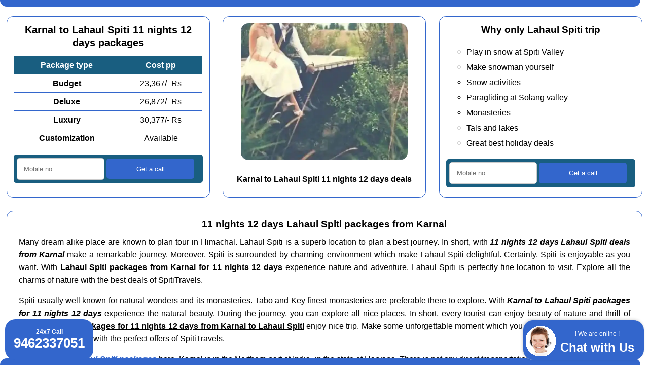

--- FILE ---
content_type: text/html; charset=UTF-8
request_url: https://www.spititravels.com/karnal-to-lahaul-spiti-11-nights-12-days-packages
body_size: 7994
content:
<!doctype html>
<html lang='en'>
<head>
	<meta name='viewport' content='width=device-width, initial-scale=1'>
	<meta charset='utf-8'>
	<title>Karnal to 𝗟𝗮𝗵𝗮𝘂𝗹 𝗦𝗽𝗶𝘁𝗶 11 nights 12 days packages in 23,367/- Rs</title>
	<meta name='description' content='Are you looking for the Karnal to 𝗟𝗮𝗵𝗮𝘂𝗹 𝗦𝗽𝗶𝘁𝗶 11 nights 12 days packages ? You can choose from the complete range of 𝗟𝗮𝗵𝗮𝘂𝗹 𝗦𝗽𝗶𝘁𝗶 packages from Karnal, Haryana here. We have 𝗟𝗮𝗵𝗮𝘂𝗹 𝗦𝗽𝗶𝘁𝗶 travel deals from ✔✔ ❤❤ 23,367/- Rs ✔✔ ❤❤ from Karnal, Haryana here. You can add Chandigarh, Agra, Amritsar, Delhi, Kufri,Kalpa,Kaza,Dhankar also.'>
	<link rel='canonical' href='https://www.spititravels.com/karnal-to-lahaul-spiti-11-nights-12-days-packages'/>
	<link rel='stylesheet' href = 'https://www.spititravels.com/others/css.css' type='text/css' media='all' />
	<link rel='icon' href = 'https://www.spititravels.com/favicon.ico'>
	<meta name='geo.region' content='IN-HR' />
	<meta name='geo.placename' content='Karnal' />
	
</head>
<body class='mtbar'>
<div class='topbar'></div>
	<div class='oneThirdWidthColumn topRowHeight'>
<h1>Karnal to Lahaul Spiti 11 nights 12 days packages</h1>
<table class='myTable'>
  <tr class='tableHeading'>
    <td>Package type</td>
    <td>Cost pp</td>
  </tr>
  <tr>
    <td class='tableCellFirst'>Budget</td>
    <td>23,367/- Rs</td>
  </tr>
  <tr>
    <td class='tableCellFirst'>Deluxe</td>
<td>26,872/- Rs</td>
  </tr>
  <tr>
    <td class='tableCellFirst'>Luxury</td>
    <td>30,377/- Rs</td>
  </tr>
  <tr>
    <td class='tableCellFirst'>Customization</td>
    <td>Available</td>
  </tr>
</table>

<div class='my-om-form'>
  <form action='https://www.spititravels.com/others/sender/process.php' method='POST'>
    <input type='tel' pattern='([6789][0-9]{9})|[0-9]{11,}' name='mobile' placeholder='Mobile no.' title='Enter your Mo. no. only digits' required=''>
    <input type='hidden' name= 'mmm_external_referer' class='mmm_external_referer'>
    <input type='hidden' name= 'mmm_internal_referer' class='mmm_internal_referer'>
    <input type='submit' value='Get a call'>
  </form>
</div>

</div>
	<div class='oneThirdWidthColumn topRowHeight center'>
<img src='https://www.spititravels.com/images/11-nights-12-days-lahaul-spiti-travel-deals.webp' alt='11 nights 12 days lahaul spiti travel deals' class='boxImage' width='329' height='270'>
<br><b>Karnal to Lahaul Spiti 11 nights 12 days deals</b>
</div>
	<div class='oneThirdWidthColumn topRowHeight'>
<h2>Why only Lahaul Spiti trip</h2>
<ul>
<li>Play in snow at Spiti Valley</li>
<li>Make snowman yourself</li>
<li>Snow activities</li>
<li>Paragliding at Solang valley</li>
<li>Monasteries</li>
<li>Tals and lakes</li>
<li>Great best holiday deals</li>
</ul>

<div class='my-om-form'>
  <form action='https://www.spititravels.com/others/sender/process.php' method='POST'>
    <input type='tel' pattern='([6789][0-9]{9})|[0-9]{11,}' name='mobile' placeholder='Mobile no.' title='Enter your Mo. no. only digits' required=''>
    <input type='hidden' name= 'mmm_external_referer' class='mmm_external_referer'>
    <input type='hidden' name= 'mmm_internal_referer' class='mmm_internal_referer'>
    <input type='submit' value='Get a call'>
  </form>
</div>

</div><div class='cb'></div><div class='cb'></div><div class='fullWidthColumn'>
<h2>11 nights 12 days Lahaul Spiti packages from Karnal</h2>
<p>
Many dream alike place are known to plan tour in Himachal. Lahaul Spiti is a superb location to plan a best journey. In short, with <b><i>11 nights 12 days Lahaul Spiti deals from Karnal</i></b> make a remarkable journey. Moreover, Spiti is surrounded by charming environment which make Lahaul Spiti delightful. Certainly, Spiti is enjoyable as you want. With <b><u>Lahaul Spiti packages from Karnal for 11 nights 12 days</u></b> experience nature and adventure. Lahaul Spiti is perfectly fine location to visit. Explore all the charms of nature with the best deals of SpitiTravels.
</p>
<p>
Spiti usually well known for natural wonders and its monasteries. Tabo and Key finest monasteries are preferable there to explore. With <b><i>Karnal to Lahaul Spiti packages for 11 nights 12 days</i></b> experience the natural beauty. During the journey, you can explore all nice places. In short, every tourist can enjoy beauty of nature and thrill of adventure. With <b><u>packages for 11 nights 12 days from Karnal to Lahaul Spiti</u></b> enjoy nice trip. Make some unforgettable moment which you can treasure for you. You can enjoy a nice journey with the perfect offers of SpitiTravels.
</p>
<p>Find list of top <b><i><a href = 'https://www.spititravels.com/lahaul-spiti-packages'>Lahaul Spiti packages</a></i></b> here. Karnal is in the Northern part of India, in the state of Haryana. There is not any direct transportation from Karnal to Lahaul Spiti. You can reach up to Chandigarh from  Karnal by transportation of your choice. From Chandigarh there is only road ways to visit Lahaul Spiti. Now you have 02 transportation modes, which are bus and car. A lot of tourists visit Lahaul Spiti from Karnal, Haryana every year via <b>spititravels.com</b> to enjoy the real nature. Here you are viewing <b>11 nights 12 days</b> packages. You can get a <b><i>6 nights 7 days</i></b>, <b><i>7 nights 8 days</i></b>, <b><i>8 nights 9 days</i></b>, <b><i>9 nights 10 days</i></b>, <b><i>10 nights 11 days</i></b>, <b><i>11 nights 12 days</i></b> and <b>customized duration Lahaul Spiti package</b> also. Get <b><i><a href = 'https://www.spititravels.com/11-nights-12-days-lahaul-spiti-packages'>Lahaul Spiti 11 nights 12 days packages</a></i></b> here. General language of Karnal is Hindi and Lahaul Spiti is Hindi, So you will find Hindi, English both as comman language always. Karnal is also known as Karna and Karnaal. Some famous tourist points near by Karnal are <span class='italic'>Karna Lake (Lake) Karnal</span>, <span class='italic'>Holy Redeemer Church (Church) Ambala Cantonment</span>, <span class='italic'>Sheikh Chilli Tomb (Tombs) Thanesar</span>, <span class='italic'>Shri Radha Krishan Museum (Museam) Kurukshetra</span>, <span class='italic'>Purana Quila (Fort) Panipat</span>, <span class='italic'>Shiv Darshan Spiritual Museum (Museam) Kurukshetra</span> and a lot more.</p></div>
<div class='fullWidthTable'>	
<table class='myTable'>
  <tr class='tableHeading'>
    <td>Route</td>
<td>Karnal Chandigarh Lahaul Spiti Chandigarh Karnal</td>
  </tr>
  <tr>
    <td class='tableCellFirst'>Duration</td>
    <td>11 nights 12 days</td>
  </tr>
  <tr>
    <td class='tableCellFirst'>Transportation</td>
<td>Bus / Car transport</td>
  </tr>
  <tr>
    <td class='tableCellFirst'>Pick up point</td>
    <td>Karnal bus stand / Karnal car stand</td>
  </tr>
  <tr>
    <td class='tableCellFirst'>Dropping point</td>
<td>Karnal bus stand / Karnal car stand</td>
  </tr>
  <tr>
    <td class='tableCellFirst'>Tour Type</td>
    <td>Honeymoon / Tour / Adventure</td>
  </tr>
  <tr>
    <td class='tableCellFirst'>Minimum Price</td>
    <td>Twenty Three Thousand Three Hundred Sixty Seven Indian Rupees</td>
  </tr>
  <tr>
    <td class='tableCellFirst'>Customization</td>
    <td>Available</td>
  </tr>
</table>
</div><div class='cb'></div><div class='fullWidthColumn'>
	<h2>Lahaul Spiti trip FAQs</h2>
	
<h3>How to travel Lahaul Spiti from Karnal ?</h3>
<p>You can reach up to Chandigarh from Karnal by different means and know more about <a href = 'https://www.spititravels.com/how-to-reach-lahaul-spiti'>how to travel Lahaul Spiti</a> here. From Chandigarh there are two routes for Lahaul Spiti valley one is from Shimla side and one is from Manali side. We strongly suggest for Shimla side route. In Shimla route proper acclimatized, not required Rohtang pass permit and less Kullu nearby traffic benifits.</p>

<h3>What are the Lahaul Spiti tourist places for Karnal tourists ?</h3>
<p>You will find a perfect list of <a href = 'https://www.spititravels.com/places-to-visit-in-lahaul-spiti'>Lahaul Spiti tourist places</a> for Karnal tourists. Some of must include tourist places in Lahaul valley are Keylong, Jispa, Baralacha Pass,Udaipur, Trilokinath Temple, Shashur Monastery, Darcha and in Spiti valley are Kaza, Tabo, Dhankar, Pin Valley, Key Monastery, Chandratal Lake, Kibber, Losar.</p> 

<h3>What kind of Lahaul Spiti things to do for Karnal people ?</h3>
<p>The various kinds of activities and things can Karnal people do in Lahaul Spiti Valley. Top <a href = 'https://www.spititravels.com/things-to-do-in-lahaul-spiti'>Lahaul Spiti things to do</a> are Trekking in the Himalayas, Explore Ancient Monasteries, Visit Keylong and Kaza, Experience Chandratal Lake, Discover Pin Valley National Park, Traverse High Mountain Passes, Immerse in Local Festivals, Stargazing and Night Photography, Savour Spitian Cuisine, Visit the Highest Villages.</p>


<h3>What are the Lahaul Spiti foods for Karnal travellers ?</h3>
<p>There is a huge list of <a href = 'https://www.spititravels.com/foods-in-lahaul-spiti'>Lahaul Spiti foods</a> always for the travellers of Karnal. Some of the most famous foods are Thukpa, Momos, Butter Tea, Chhang, Tibetan Bread, Dham, Chutagi, Tibetan Desserts and a lot.</p>

<h3>When is the best time to travel Lahaul Spiti from Karnal ?</h3>
<p>Lahaul Spiti valley is accessible throughout the year from Karnal by Shimla side. However from June to October <a href = 'https://www.spititravels.com/best-time-to-visit-lahaul-spiti'>best time to travel Lahaul Spiti</a> when you can cover Manali Rohtang pass also from Kaza means complete circuit can cover.</p>

<h3>How many day required for Lahaul Spiti valley trip with Shimla and Manali from Karnal ?</h3>
<p>Minimum 8 nights and 9 day are ideal to cover Karnal Chandigarh Shimla Kalpa Kaza Manali Chandigarh Karnal. However we will suggest to take two more buffer day to cover all the tourist points.</p>

<h3>Which transportation is preferable for Lahaul Spiti Valley tour package from Karnal ?</h3>
<p>After reaching Chandigarh from Karnal by different means, there are two transportations Volvo bus and car. We always prefer by car. Lahaul Spiti is filled with beautiful cities and you can cover all by car.</p>


</div><div class='cb'></div>
		<div class='fullWidthColumn'>
		<h2>Lahaul Spiti 11 nights 12 days packages from Karnal</h2>
		<div><div class='myDivTable productDiv'><div class='mpptl3'><a href = 'https://www.spititravels.com/karnal-to-lahaul-spiti-honeymoon-package-11-nights-12-days-by-bus'>Honeymoon package 11 nights 12 days by bus from Karnal to Lahaul Spiti</a> in <span class='strike'>27,363</span> 24,025/- Rs</div></div><div class='myDivTable productDiv'><div class='mpptl2'><a href = 'https://www.spititravels.com/karnal-to-lahaul-spiti-tour-package-11-nights-12-days-by-bus'>Tour package 11 nights 12 days by bus from Karnal to Lahaul Spiti</a> in <span class='strike'>26,613</span> 23,367/- Rs</div></div><div class='myDivTable productDiv'><div class='mpptl3'><a href = 'https://www.spititravels.com/karnal-to-lahaul-spiti-adventure-package-11-nights-12-days-by-bus'>Adventure package 11 nights 12 days by bus from Karnal to Lahaul Spiti</a> in <span class='strike'>27,113</span> 23,806/- Rs</div></div></div></div><div class='cb'></div>
<div class='oneThirdWidthColumn'><h2>Packages by duration from Karnal to Lahaul Spiti</h2><ul><li><a href = 'https://www.spititravels.com/karnal-to-lahaul-spiti-6-nights-7-days-packages'>6 nights 7 days packages from Karnal to Lahaul Spiti</a></li><li> <a href = 'https://www.spititravels.com/karnal-to-lahaul-spiti-7-nights-8-days-packages'>7 nights 8 days packages from Karnal to Lahaul Spiti</a></li><li> <a href = 'https://www.spititravels.com/karnal-to-lahaul-spiti-8-nights-9-days-packages'>8 nights 9 days packages from Karnal to Lahaul Spiti</a></li><li> <a href = 'https://www.spititravels.com/karnal-to-lahaul-spiti-9-nights-10-days-packages'>9 nights 10 days packages from Karnal to Lahaul Spiti</a></li><li> <a href = 'https://www.spititravels.com/karnal-to-lahaul-spiti-10-nights-11-days-packages'>10 nights 11 days packages from Karnal to Lahaul Spiti</a></li><li> <a href = 'https://www.spititravels.com/karnal-to-lahaul-spiti-11-nights-12-days-packages'>11 nights 12 days packages from Karnal to Lahaul Spiti</a></li></ul></div>
<div class='oneThirdWidthColumn'><h2>Packages by transportation from Karnal to Lahaul Spiti</h2><ul><li><a href = 'https://www.spititravels.com/karnal-to-lahaul-spiti-packages-by-car'>Packages by car Karnal to Lahaul Spiti</a></li><li> <a href = 'https://www.spititravels.com/karnal-to-lahaul-spiti-packages-by-bus'>Packages by bus Karnal to Lahaul Spiti</a></li></ul>
<h2>Packages by price from Karnal to Lahaul Spiti</h2><ul><li><a href = 'https://www.spititravels.com/karnal-to-lahaul-spiti-packages-under-20000'>Under 20000 Karnal to Lahaul Spiti packages</a></li><li> <a href = 'https://www.spititravels.com/karnal-to-lahaul-spiti-packages-under-25000'>Under 25000 Karnal to Lahaul Spiti packages</a></li><li> <a href = 'https://www.spititravels.com/karnal-to-lahaul-spiti-packages-under-30000'>Under 30000 Karnal to Lahaul Spiti packages</a></li></ul></div>
<div class='oneThirdWidthColumn'><h2>Packages by tour from Karnal to Lahaul Spiti</h2><ul><li><a href = 'https://www.spititravels.com/karnal-to-lahaul-spiti-honeymoon-packages'>Honeymoon packages Karnal to Lahaul Spiti</a></li><li> <a href = 'https://www.spititravels.com/karnal-to-lahaul-spiti-tour-packages'>Tour packages Karnal to Lahaul Spiti</a></li><li> <a href = 'https://www.spititravels.com/karnal-to-lahaul-spiti-adventure-packages'>Adventure packages Karnal to Lahaul Spiti</a></li></ul></div>
<div class='cb'></div>
<div class='oneThirdWidthColumn'><h2>Packages in off season from Karnal to Lahaul Spiti</h2><ul><li><a href = 'https://www.spititravels.com/karnal-to-lahaul-spiti-packages-in-january'>Lahaul Spiti from Karnal packages in January</a></li><li> <a href = 'https://www.spititravels.com/karnal-to-lahaul-spiti-packages-in-february'>Lahaul Spiti from Karnal packages in February</a></li><li> <a href = 'https://www.spititravels.com/karnal-to-lahaul-spiti-packages-in-november'>Lahaul Spiti from Karnal packages in November</a></li><li> <a href = 'https://www.spititravels.com/karnal-to-lahaul-spiti-packages-in-december'>Lahaul Spiti from Karnal packages in December</a></li></ul></div>
<div class='oneThirdWidthColumn'><h2>Packages in mid season from Karnal to Lahaul Spiti</h2><ul><li><a href = 'https://www.spititravels.com/karnal-to-lahaul-spiti-packages-in-march'>Lahaul Spiti from Karnal packages in March</a></li><li> <a href = 'https://www.spititravels.com/karnal-to-lahaul-spiti-packages-in-april'>Lahaul Spiti from Karnal packages in April</a></li><li> <a href = 'https://www.spititravels.com/karnal-to-lahaul-spiti-packages-in-may'>Lahaul Spiti from Karnal packages in May</a></li><li> <a href = 'https://www.spititravels.com/karnal-to-lahaul-spiti-packages-in-june'>Lahaul Spiti from Karnal packages in June</a></li></ul></div>
<div class='oneThirdWidthColumn'><h2>Packages in on season from Karnal to Lahaul Spiti</h2><ul><li><a href = 'https://www.spititravels.com/karnal-to-lahaul-spiti-packages-in-july'>Lahaul Spiti from Karnal packages in July</a></li><li> <a href = 'https://www.spititravels.com/karnal-to-lahaul-spiti-packages-in-august'>Lahaul Spiti from Karnal packages in August</a></li><li> <a href = 'https://www.spititravels.com/karnal-to-lahaul-spiti-packages-in-september'>Lahaul Spiti from Karnal packages in September</a></li><li> <a href = 'https://www.spititravels.com/karnal-to-lahaul-spiti-packages-in-october'>Lahaul Spiti from Karnal packages in October</a></li></ul></div><div class='cb'></div>
	<div class='fullWidthColumn'>
	<h2>11 nights 12 days packages from other cities to Lahaul Spiti</h2>
	<div id='filterButtonContainer' class='center'>
	<button class='filterButton active' onclick='filterSelection("all")'> All</button>
	<button class='filterButton' onclick='filterSelection("A-F")'>A-F</button>
	<button class='filterButton' onclick='filterSelection("G-L")'>G-L</button>
	<button class='filterButton' onclick='filterSelection("M-R")'>M-R</button>
	<button class='filterButton' onclick='filterSelection("S-Z")'>S-Z</button>
	</div>
	<div class='center'><div class='myDivTable filterDiv M-R'><div class='dfptl1'><a href = 'https://www.spititravels.com/panipat-to-lahaul-spiti-11-nights-12-days-packages'>Panipat</a></div></div><div class='myDivTable filterDiv A-F'><div class='dfptl1'><a href = 'https://www.spititravels.com/ambala-to-lahaul-spiti-11-nights-12-days-packages'>Ambala</a></div></div><div class='myDivTable filterDiv M-R'><div class='dfptl1'><a href = 'https://www.spititravels.com/muzaffarnagar-to-lahaul-spiti-11-nights-12-days-packages'>Muzaffarnagar</a></div></div><div class='myDivTable filterDiv M-R'><div class='dfptl1'><a href = 'https://www.spititravels.com/rohtak-to-lahaul-spiti-11-nights-12-days-packages'>Rohtak</a></div></div><div class='myDivTable filterDiv M-R'><div class='dfptl1'><a href = 'https://www.spititravels.com/roorkee-to-lahaul-spiti-11-nights-12-days-packages'>Roorkee</a></div></div><div class='myDivTable filterDiv S-Z'><div class='dfptl1'><a href = 'https://www.spititravels.com/zirakpur-to-lahaul-spiti-11-nights-12-days-packages'>Zirakpur</a></div></div><div class='myDivTable filterDiv G-L'><div class='dfptl1'><a href = 'https://www.spititravels.com/haridwar-to-lahaul-spiti-11-nights-12-days-packages'>Haridwar</a></div></div><div class='myDivTable filterDiv A-F'><div class='dfptl1'><a href = 'https://www.spititravels.com/delhi-to-lahaul-spiti-11-nights-12-days-packages'>Delhi</a></div></div><div class='myDivTable filterDiv M-R'><div class='dfptl1'><a href = 'https://www.spititravels.com/meerut-to-lahaul-spiti-11-nights-12-days-packages'>Meerut</a></div></div><div class='myDivTable filterDiv G-L'><div class='dfptl1'><a href = 'https://www.spititravels.com/ghaziabad-to-lahaul-spiti-11-nights-12-days-packages'>Ghaziabad</a></div></div><div class='myDivTable filterDiv A-F'><div class='dfptl1'><a href = 'https://www.spititravels.com/dehradun-to-lahaul-spiti-11-nights-12-days-packages'>Dehradun</a></div></div><div class='myDivTable filterDiv G-L'><div class='dfptl1'><a href = 'https://www.spititravels.com/gurgaon-to-lahaul-spiti-11-nights-12-days-packages'>Gurgaon</a></div></div><div class='myDivTable filterDiv A-F'><div class='dfptl1'><a href = 'https://www.spititravels.com/faridabad-to-lahaul-spiti-11-nights-12-days-packages'>Faridabad</a></div></div><div class='myDivTable filterDiv S-Z'><div class='dfptl1'><a href = 'https://www.spititravels.com/sikandrabad-to-lahaul-spiti-11-nights-12-days-packages'>Sikandrabad</a></div></div><div class='myDivTable filterDiv G-L'><div class='dfptl1'><a href = 'https://www.spititravels.com/ludhiana-to-lahaul-spiti-11-nights-12-days-packages'>Ludhiana</a></div></div><div class='myDivTable filterDiv M-R'><div class='dfptl1'><a href = 'https://www.spititravels.com/palwal-to-lahaul-spiti-11-nights-12-days-packages'>Palwal</a></div></div><div class='myDivTable filterDiv S-Z'><div class='dfptl1'><a href = 'https://www.spititravels.com/shimla-to-lahaul-spiti-11-nights-12-days-packages'>Shimla</a></div></div><div class='myDivTable filterDiv A-F'><div class='dfptl1'><a href = 'https://www.spititravels.com/bathinda-to-lahaul-spiti-11-nights-12-days-packages'>Bathinda</a></div></div><div class='myDivTable filterDiv M-R'><div class='dfptl1'><a href = 'https://www.spititravels.com/moradabad-to-lahaul-spiti-11-nights-12-days-packages'>Moradabad</a></div></div><div class='myDivTable filterDiv G-L'><div class='dfptl1'><a href = 'https://www.spititravels.com/jalandhar-to-lahaul-spiti-11-nights-12-days-packages'>Jalandhar</a></div></div><div class='myDivTable filterDiv A-F'><div class='dfptl1'><a href = 'https://www.spititravels.com/aligarh-to-lahaul-spiti-11-nights-12-days-packages'>Aligarh</a></div></div><div class='myDivTable filterDiv A-F'><div class='dfptl1'><a href = 'https://www.spititravels.com/bareilly-to-lahaul-spiti-11-nights-12-days-packages'>Bareilly</a></div></div><span id='isElementExist'></span></div></div><div class='cb'></div><div class='fullWidthColumn center'>
		<span class='classh2'>My featured posts Karnal</span>
		</div><div class='oneThirdWidthColumn center'><img alt='Panipat to lahaul spiti travel deals' loading='lazy' src='https://www.spititravels.com/images/panipat-to-lahaul-spiti-travel-deals.webp' class='boxImage' width='360' height='270'/><br><b><a href = 'https://www.spititravels.com/panipat-to-lahaul-spiti-packages'>Panipat Lahaul Spiti packages</a></b></div><div class='oneThirdWidthColumn center'><img alt='Ambala to lahaul spiti travel deals' loading='lazy' src='https://www.spititravels.com/images/ambala-to-lahaul-spiti-travel-deals.webp' class='boxImage' width='360' height='270'/><br><b><a href = 'https://www.spititravels.com/ambala-to-lahaul-spiti-packages'>Ambala Lahaul Spiti packages</a></b></div><div class='oneThirdWidthColumn center'><img alt='Delhi to lahaul spiti travel deals' loading='lazy' src='https://www.spititravels.com/images/delhi-to-lahaul-spiti-travel-deals.webp' class='boxImage' width='360' height='270'/><br><b><a href = 'https://www.spititravels.com/delhi-to-lahaul-spiti-packages'>Delhi Lahaul Spiti packages</a></b></div><div class='cb'></div><div class='fullWidthColumn center'>
		<span class='classh2'>Karnal featured posts</span>
		</div><div class='oneThirdWidthColumn center'><img alt='Kurukshetra to lahaul spiti travel deals' loading='lazy' src='https://www.spititravels.com/images/kurukshetra-to-lahaul-spiti-travel-deals.webp' class='boxImage' width='360' height='270'/><br><b><a href = 'https://www.spititravels.com/kurukshetra-to-lahaul-spiti-packages'>Kurukshetra Lahaul Spiti packages</a></b></div><div class='oneThirdWidthColumn center'><img alt='Sonipat to lahaul spiti travel deals' loading='lazy' src='https://www.spititravels.com/images/sonipat-to-lahaul-spiti-travel-deals.webp' class='boxImage' width='360' height='270'/><br><b><a href = 'https://www.spititravels.com/sonipat-to-lahaul-spiti-packages'>Sonipat Lahaul Spiti packages</a></b></div><div class='oneThirdWidthColumn center'><img alt='Patiala to lahaul spiti travel deals' loading='lazy' src='https://www.spititravels.com/images/patiala-to-lahaul-spiti-travel-deals.webp' class='boxImage' width='360' height='270'/><br><b><a href = 'https://www.spititravels.com/patiala-to-lahaul-spiti-packages'>Patiala Lahaul Spiti packages</a></b></div><div class='cb'></div>
	<div class='fullWidthColumn center'><h2>Top travel agents for Lahaul Spiti</h2></div>
	<div class='cb'></div>
	<div class='fullWidthColumn center'><h2>Best hotels/resorts for Lahaul Spiti</h2></div>
			<div class='oneThirdWidthColumn center'><img alt='Hotel Victoriya Palace, Dharamshala' loading='lazy' src='https://www.spititravels.com/images/hotel-victoriya-palace-lahaul-spiti.png' class='boxImage' width='360' height='270'/><br><span class='bold'>Hotel Victoriya Palace, Dharamshala</span></div><div class='oneThirdWidthColumn center'><img alt='Hotel Shingar, Shimla' loading='lazy' src='https://www.spititravels.com/images/hotel-shingar-lahaul-spiti.png' class='boxImage' width='360' height='270'/><br><span class='bold'>Hotel Shingar, Shimla</span></div><div class='oneThirdWidthColumn center'><img alt='DAL LAKE RESORT, Dharamshala' loading='lazy' src='https://www.spititravels.com/images/dal-lake-resort-lahaul-spiti.png' class='boxImage' width='360' height='270'/><br><span class='bold'>DAL LAKE RESORT, Dharamshala</span></div><div class='cb'></div>
		<div class='fullWidthColumn center'>Are you a <b>tour travel company</b> ?<div class='pfa'><a href = 'https://www.spititravels.com/post-free-ad' rel='nofollow'>Post Free Ad</a></div>Grow your business with <b>spititravels.com</b></div>
	<div class='oneThirdWidthColumn'>
<h2>Top Lahaul Spiti travel agents</h2>
	<ul>
	<li class='vendors'><span class='bold'>Spiti Journey</span><br>Kaza, 172114<br> Lahaul Spiti +91-9418108660</li><li class='vendors'><span class='bold'>Harry Taxi Services</span><br>Police Line,Near DC Office Reckong Peo,Village Reckong Peo, Reckong Peo, 172107<br> Kinnaur +91-8894088202</li><li class='vendors'><span class='bold'>Brokpa Adventur Tours</span><br>Near New bus stand keylong, 172114<br> Lahaul Spiti +91-9418165176</li><li class='vendors'><span class='bold'>Himalaya Discovery</span><br>Village Rakcham, Sangla Valley, 172108<br> Kinnaur +91-9816686789</li><li class='vendors'><span class='bold'>Incredible Spiti</span><br>c/o Hotel Sakya Abode, Kaza Manali road, 172114<br> Lahaul Spiti +91-9650675505</li>
	</ul>
	</div>

	<div class='oneThirdWidthColumn'>
		<h2>Tourist places nearby Lahaul Spiti</h2>
		<ul>
		<li class='vendors'><span class='italic'>Nyingyang Monastery, Monastery, Jogindernagar</span></li><li class='vendors'><span class='italic'>Keylong, Scenic Spots, Lahaul Spiti</span></li><li class='vendors'><span class='italic'>Triloknath Temple, Temple, Lahaul Spiti</span></li><li class='vendors'><span class='italic'>Markula Devi Temple, Temple, Lahaul Spiti</span></li><li class='vendors'><span class='italic'>Sakya Tangyud Monastery, Monastery, Lahaul Spiti</span></li><li class='vendors'><span class='italic'>Lahul Valley, Valleys, Lahaul Spiti</span></li><li class='vendors'><span class='italic'>Tashi Jong Khampagar Monastery, Monastery, Palampur</span></li><li class='vendors'><span class='italic'>Tayul Gompa, Monastery, Lahaul Spiti</span></li><li class='vendors'><span class='italic'>Raghunath Temple, Temple, Kullu</span></li><li class='vendors'><span class='italic'>Tabo, Scenic Spots, Lahaul Spiti</span></li><li class='vendors'><span class='italic'>Koksar, Scenic Spots, Lahaul Spiti</span></li><li class='vendors'><span class='italic'>Sissu Falls, Waterfalls, Manali</span></li>
		</ul>
	</div>

	<div class='oneThirdWidthColumn'>
	<h2>Lahaul Spiti travel agents list</h2>
	<ul>
	<li class='vendors underline'>Spiti Expedition Travels, Lahaul Spiti</li><li class='vendors underline'>Spiti Norling Adventure and Tour, Lahaul Spiti</li><li class='vendors underline'>Drupka Travel, Lahaul Spiti</li><li class='vendors underline'>Himalayan Peace Holidays, Lahaul Spiti</li><li class='vendors underline'>Ranika Tour and Travel, Lahaul Spiti</li><li class='vendors underline'>Virendra Tour and Travels, Lahaul Spiti</li><li class='vendors underline'>Parangla Tour Travels, Lahaul Spiti</li><li class='vendors underline'>Spiti Valley Travel, Lahaul Spiti</li><li class='vendors underline'>Escape In Himalayas, Lahaul Spiti</li><li class='vendors underline'>Pankaj Tour and Travels, Lahaul Spiti</li><li class='vendors underline'>Exotic Himalayan Trip Planner Pvt Ltd, Lahaul Spiti</li><li class='vendors underline'>Devbhumi Advanture, Lahaul Spiti</li>
	</ul>
	</div>
	<div class='cb'></div><div class='fullWidthColumn center'>
		<span class='classh2'>Karnal featured states</span>
		</div><div class='oneThirdWidthColumn center'><img alt='Punjab to lahaul spiti travel deals' loading='lazy' src='https://www.spititravels.com/images/punjab-to-lahaul-spiti-travel-deals.webp' class='boxImage' width='360' height='270'/><br><b><i><a href = 'https://www.spititravels.com/punjab-to-lahaul-spiti-packages'>Punjab Lahaul Spiti packages</a></i></b></div><div class='oneThirdWidthColumn center'><img alt='Uttarakhand to lahaul spiti travel deals' loading='lazy' src='https://www.spititravels.com/images/uttarakhand-to-lahaul-spiti-travel-deals.webp' class='boxImage' width='360' height='270'/><br><b><i><a href = 'https://www.spititravels.com/uttarakhand-to-lahaul-spiti-packages'>Uttarakhand Lahaul Spiti packages</a></i></b></div><div class='oneThirdWidthColumn center'><img alt='Rajasthan to lahaul spiti travel deals' loading='lazy' src='https://www.spititravels.com/images/rajasthan-to-lahaul-spiti-travel-deals.webp' class='boxImage' width='360' height='270'/><br><b><i><a href = 'https://www.spititravels.com/rajasthan-to-lahaul-spiti-packages'>Rajasthan Lahaul Spiti packages</a></i></b></div><div class='cb'></div>
	
	<div class='oneThirdWidthColumn'>
		<h2>Lahaul Spiti packages by tour</h2>
		<ul>
		<li class='menu'><b><i><a href = 'https://www.spititravels.com/lahaul-spiti-honeymoon-packages'>Lahaul Spiti honeymoon packages</a></i></b></li><li class='menu'><b><i><a href = 'https://www.spititravels.com/lahaul-spiti-tour-packages'>Lahaul Spiti tour packages</a></i></b></li><li class='menu'><b><i><a href = 'https://www.spititravels.com/lahaul-spiti-adventure-packages'>Lahaul Spiti adventure packages</a></i></b></li>
		</ul>
		<h2>Lahaul Spiti packages by transportation</h2>
		<ul>
		<li class='menu'><b><i><a href = 'https://www.spititravels.com/lahaul-spiti-packages-by-flight'>Lahaul Spiti packages by flight</a></i></b></li><li class='menu'><b><i><a href = 'https://www.spititravels.com/lahaul-spiti-packages-by-train'>Lahaul Spiti packages by train</a></i></b></li><li class='menu'><b><i><a href = 'https://www.spititravels.com/lahaul-spiti-packages-by-bus'>Lahaul Spiti packages by bus</a></i></b></li><li class='menu'><b><i><a href = 'https://www.spititravels.com/lahaul-spiti-packages-by-car'>Lahaul Spiti packages by car</a></i></b></li>
		</ul>
	</div>

	<div class='oneThirdWidthColumn'>
	<h2>Lahaul Spiti packages by duration</h2>
	<ul>
	<li class='menu'><b><i><a href = 'https://www.spititravels.com/6-nights-7-days-lahaul-spiti-packages'>6 nights 7 days Lahaul Spiti packages</a></i></b></li><li class='menu'><b><i><a href = 'https://www.spititravels.com/7-nights-8-days-lahaul-spiti-packages'>7 nights 8 days Lahaul Spiti packages</a></i></b></li><li class='menu'><b><i><a href = 'https://www.spititravels.com/8-nights-9-days-lahaul-spiti-packages'>8 nights 9 days Lahaul Spiti packages</a></i></b></li><li class='menu'><b><i><a href = 'https://www.spititravels.com/9-nights-10-days-lahaul-spiti-packages'>9 nights 10 days Lahaul Spiti packages</a></i></b></li><li class='menu'><b><i><a href = 'https://www.spititravels.com/10-nights-11-days-lahaul-spiti-packages'>10 nights 11 days Lahaul Spiti packages</a></i></b></li><li class='menu'><b><i><a href = 'https://www.spititravels.com/11-nights-12-days-lahaul-spiti-packages'>11 nights 12 days Lahaul Spiti packages</a></i></b></li>
	</ul>
	</div>

	<div class='oneThirdWidthColumn'>
	<h2>Lahaul Spiti packages by price</h2>
	<ul>
		<li class='menu'><b><i><a href = 'https://www.spititravels.com/lahaul-spiti-packages-under-15000'>Lahaul Spiti packages under 15000</a></i></b></li><li class='menu'><b><i><a href = 'https://www.spititravels.com/lahaul-spiti-packages-under-20000'>Lahaul Spiti packages under 20000</a></i></b></li><li class='menu'><b><i><a href = 'https://www.spititravels.com/lahaul-spiti-packages-under-25000'>Lahaul Spiti packages under 25000</a></i></b></li><li class='menu'><b><i><a href = 'https://www.spititravels.com/lahaul-spiti-packages-under-30000'>Lahaul Spiti packages under 30000</a></i></b></li><li class='menu'><b><i><a href = 'https://www.spititravels.com/lahaul-spiti-packages-under-35000'>Lahaul Spiti packages under 35000</a></i></b></li><li class='menu'><b><i><a href = 'https://www.spititravels.com/lahaul-spiti-packages-under-40000'>Lahaul Spiti packages under 40000</a></i></b></li><li class='menu'><b><i><a href = 'https://www.spititravels.com/lahaul-spiti-packages-under-45000'>Lahaul Spiti packages under 45000</a></i></b></li>
	</ul>
	</div>
	<div class='cb'></div>
	<div class='oneThirdWidthColumn'>
	<h2>Lahaul Spiti packages in off season</h2>
	<ul>
	<li class='menu'><b><i><a href = 'https://www.spititravels.com/lahaul-spiti-packages-in-january'>Lahaul Spiti packages in January</a></i></b></li><li class='menu'><b><i><a href = 'https://www.spititravels.com/lahaul-spiti-packages-in-february'>Lahaul Spiti packages in February</a></i></b></li><li class='menu'><b><i><a href = 'https://www.spititravels.com/lahaul-spiti-packages-in-november'>Lahaul Spiti packages in November</a></i></b></li><li class='menu'><b><i><a href = 'https://www.spititravels.com/lahaul-spiti-packages-in-december'>Lahaul Spiti packages in December</a></i></b></li>
	</ul>
	</div>	
	<div class='oneThirdWidthColumn'>
	<h2>Lahaul Spiti packages in mid season</h2>
	<ul>
	<li class='menu'><b><i><a href = 'https://www.spititravels.com/lahaul-spiti-packages-in-march'>Lahaul Spiti packages in March</a></i></b></li><li class='menu'><b><i><a href = 'https://www.spititravels.com/lahaul-spiti-packages-in-april'>Lahaul Spiti packages in April</a></i></b></li><li class='menu'><b><i><a href = 'https://www.spititravels.com/lahaul-spiti-packages-in-may'>Lahaul Spiti packages in May</a></i></b></li><li class='menu'><b><i><a href = 'https://www.spititravels.com/lahaul-spiti-packages-in-june'>Lahaul Spiti packages in June</a></i></b></li>
	</ul>
	</div>	
	<div class='oneThirdWidthColumn'>
	<h2>Lahaul Spiti packages in on season</h2>
	<ul>
	<li class='menu'><b><i><a href = 'https://www.spititravels.com/lahaul-spiti-packages-in-july'>Lahaul Spiti packages in July</a></i></b></li><li class='menu'><b><i><a href = 'https://www.spititravels.com/lahaul-spiti-packages-in-august'>Lahaul Spiti packages in August</a></i></b></li><li class='menu'><b><i><a href = 'https://www.spititravels.com/lahaul-spiti-packages-in-september'>Lahaul Spiti packages in September</a></i></b></li><li class='menu'><b><i><a href = 'https://www.spititravels.com/lahaul-spiti-packages-in-october'>Lahaul Spiti packages in October</a></i></b></li>
	</ul>
	</div>	
	<div class='cb'></div>
<div class='oneThirdWidthColumn bottomRowHeight backgroundColor'>
<div class='my-form'>
  <h2>Lahaul Spiti trip contact form</h2>	
  <form action='https://www.spititravels.com/others/sender/process.php' method='POST'>
    <br>Your name<br>
    <input type='text' name='name' placeholder='Your Name'><br><br>
	Your email id (required)<br>
    <input type='email' name='email' pattern='[a-zA-Z0-9._%+\-]+@[a-zA-Z0-9.\-]+\.[a-zA-Z]{2,}$' placeholder='Your Email Id' title='Enter Email Id.' required=''><br><br>
	Your mobile no (required)<br>
    <input type='tel' pattern='([6789][0-9]{9})|[0-9]{11,}' name='mobile' placeholder='Your Mobile no.' title='Enter your Mo. no. only digits' required=''><br>
	<br>
    <input type='hidden' name= 'mmm_external_referer' class='mmm_external_referer'>
    <input type='hidden' name= 'mmm_internal_referer' class='mmm_internal_referer'>
    <input type='submit' value='Get details'><br><br>
  </form>
</div>
</div>

<div class='oneThirdWidthColumn bottomRowHeight'>
<h2>Lahaul Spiti latest review</h2>
<p>

Everyone always love to plan their weekend at a place, where they can visit lots of tourist spots. I was very excited during visit of Lahaul Spiti but It was more beautiful then my dreams. All around is full of natural beauty and snow. We have visited a number of tourist spots of Lahaul Spiti. We never visited such a beautiful places, even in Haryana that is my living place. It feels like heaven place on the earth that makes It different from other. I always prefer this place for tour.


<br><span class='bold'>Nitin Yadav</span><br><span class='bold'>Faridabad, Haryana, India</span></p>
</div>	
<div class='oneThirdWidthColumn bottomRowHeight'>
<h2>Why only spititravels.com</h2>

<ul>
<li>Get tourism deals from direct Lahaul Spiti</li>
<li>Range of hotels and resorts</li>
<li>Get flight booking</li>
<li>Get train booking</li>
<li>Get Volvo bus booking</li>
<li>Get car booking</li>
<li>All adventure activities booking with guide</li>
<li>Great discounts and offers for holidays</li>
</ul>

<div class='my-om-form'>
  <form action='https://www.spititravels.com/others/sender/process.php' method='POST'>
    <input type='tel' pattern='([6789][0-9]{9})|[0-9]{11,}' name='mobile' placeholder='Mobile no.' title='Enter your Mo. no. only digits' required=''>
    <input type='hidden' name= 'mmm_external_referer' class='mmm_external_referer'>
    <input type='hidden' name= 'mmm_internal_referer' class='mmm_internal_referer'>
    <input type='submit' value='Get a call'>
  </form>
</div>

</div><div class='cb'></div>
	<div class='Get_a_Call_Back_Non_Mobile'>
		<button style class='callButton'>
		<span class='cbt'>24x7 Call</span><br>
		<span class='cbb'>9462337051</span>
		</button>
		</div>
		<div class='Get_a_Call_Back_Mobile'>
		<a href = 'tel:919462337051'>
		<button style class='callButton cbb'>
		Call 24x7
		</button>
		</a>
	</div><div class='fullWidthColumn mbbar'>
	<div class='para'>Navigation > <span class='bold'><a href = 'https://www.spititravels.com/'>Home</a></span> > <b><a href = 'https://www.spititravels.com/karnal-to-lahaul-spiti-packages'>Karnal to Lahaul Spiti packages</a></b> > <b><a href = 'https://www.spititravels.com/karnal-to-lahaul-spiti-11-nights-12-days-packages'>Karnal to Lahaul Spiti 11 nights 12 days packages</a></b>
    <script type="application/ld+json">
    {
	  "@context": "https://schema.org",
	  "@type": "BreadcrumbList",
	  "itemListElement": [{
		"@type": "ListItem",
		"position": 1,
		"name": "Home",
		"item": "https://www.spititravels.com/"
	  },{
		"@type": "ListItem",
		"position": 2,
		"name": "Karnal to Lahaul Spiti packages",
		"item": "https://www.spititravels.com/karnal-to-lahaul-spiti-packages"
	  },{
		"@type": "ListItem",
		"position": 3,
		"name": "Karnal to Lahaul Spiti 11 nights 12 days packages",
		"item": "https://www.spititravels.com/karnal-to-lahaul-spiti-11-nights-12-days-packages"
	  }]
	} 
    </script>

    <script type="application/ld+json">
    {
        "@context": "http://schema.org/",
        "@type": "Product",
        "name": "Karnal to Lahaul Spiti 11 nights 12 days packages",
        "url": "https://www.spititravels.com/karnal-to-lahaul-spiti-11-nights-12-days-packages",
        "image": "https://www.spititravels.com/images/11-nights-12-days-lahaul-spiti-travel-deals.webp",
        "description": "Are you looking for the Karnal to Lahaul Spiti 11 nights 12 days packages ? You can choose from the complete range of Lahaul Spiti packages from Karnal, Haryana here. We have Lahaul Spiti travel deals from ✔✔ ❤❤ 23,367/- Rs ✔✔ ❤❤ from Karnal, Haryana here.",
        "sku": "ST-187114",
        "brand": {
            "@type": "Brand",
            "name": "SpitiTravels"
        },
        "aggregateRating": {
            "@type": "AggregateRating",
            "bestRating": "5",
            "worstRating": "1",
            "ratingValue": "5.00",
            "reviewCount": "9139"
        },
        "offers": {
            "@type": "Offer",
            "priceCurrency": "INR",
            "price": "23367",
            "priceValidUntil": "2026-04-15",
            "itemCondition": "NewCondition",
            "availability": "InStock",
            "url": "https://www.spititravels.com/karnal-to-lahaul-spiti-11-nights-12-days-packages"
        }
    }
    </script></div>
	<div class='para'>
	All above mentioned rates are variable as per availability.<br>
	For any query or current fare, please <a href = 'https://www.spititravels.com/contact-us'>contact us</a> here.<br>
	You can give your review and rating after <a href = 'https://www.spititravels.com/customer-login' rel='nofollow'>customer login</a> here.<br>
	<br>We are just an online portal. Find our complete <a href = 'https://www.spititravels.com/disclaimer' rel='nofollow'>disclaimer</a> and <a href = 'https://www.spititravels.com/privacy-policy' rel='nofollow'>privacy policy</a> here.<br><br>Find us at <a href = 'https://www.facebook.com/lahaulspititravels' rel='nofollow' target='_blank'>Facebook</a>, &emsp;<a href = 'https://twitter.com/SpitiTravels' rel='nofollow' target='_blank'>Twitter</a>, &emsp;<a href = 'https://in.pinterest.com/spititravels/' rel='nofollow' target='_blank'>Pinterest</a>.<br><br><a href='//www.dmca.com/Protection/Status.aspx?ID=1d3094cc-791d-4859-9685-ed36de6a7bc5' title='DMCA.com Protection Status' class='dmca-badge' rel='nofollow'><img src ='https://www.spititravels.com/images/dmca-badge.png' alt='DMCA.com Protection Status' width='250' height='50' loading='lazy'/></a><br>Address :: <b>spititravels.com</b>, Kaza, Spiti Valley, Himachal Pradesh, India - 172114.<br><a href='https://www.spititravels.com/' title='Logo spititravels.com'><img src ='https://www.spititravels.com/images/logo.png' alt='Logo spititravels.com' width='250' height='50' loading='lazy'/></a><br>2025 © Copyright all rights reserved, <b>spititravels.com</b><br><br><br>
	</div>
</div>
<div class='bottombar'></div>
<script src='https://www.spititravels.com/others/js.js'></script>
</body>
</html>